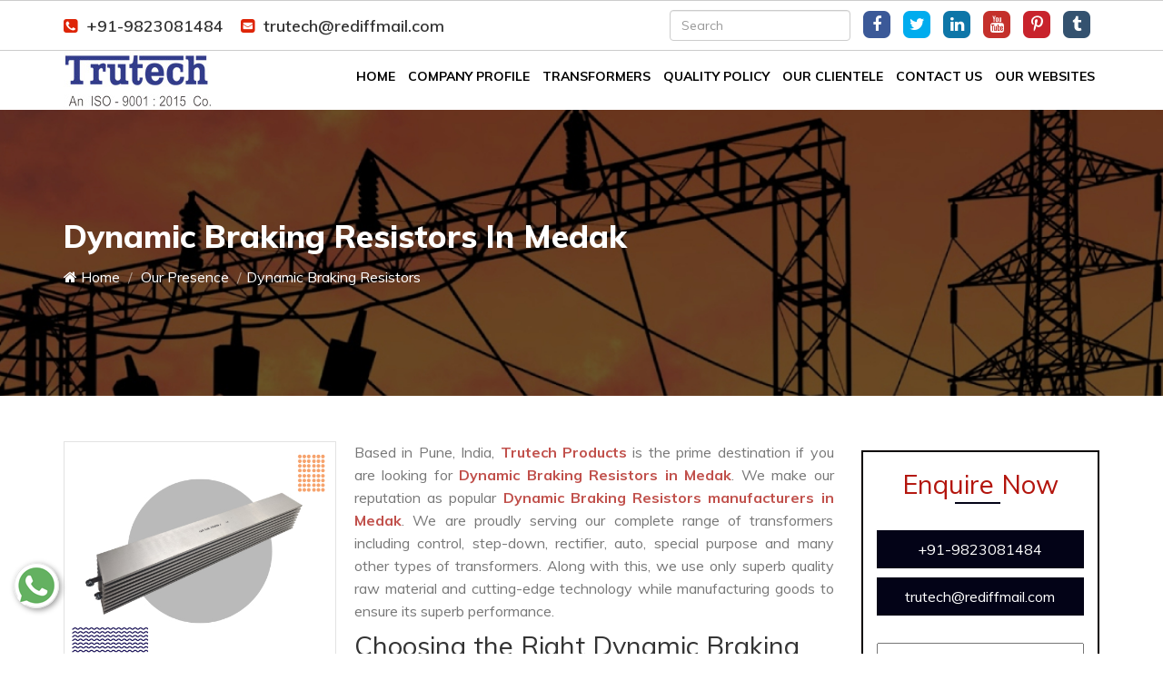

--- FILE ---
content_type: text/html; charset=UTF-8
request_url: https://www.indiatransformer.com/dynamic-braking-resistors-in-medak.html
body_size: 7407
content:
<!DOCTYPE html>
<html lang="en">
<head>
<base href="https://www.indiatransformer.com/">
<meta charset="utf-8">
<title>Dynamic Braking Resistors In Medak,India Dynamic Braking Resistors Manufacturers Suppliers Medak</title>
<meta name="description" content="Get Dynamic Braking Resistors in Medak India from Trutech Products. A leading Dynamic Braking Resistors manufacturers suppliers offers Dynamic Braking Resistors in Medak. Call @ +91- 9823081484" />
<meta name="keywords" content="Dynamic Braking Resistors in Medak, Dynamic Braking Resistors Manufacturers in India, Dynamic Braking Resistors Suppliers in Medak, Wholesale Dynamic Braking Resistors in India, Dynamic Braking Resistors Manufacturer in Medak" />
<meta name="author" content="Trutech Products">
<link rel="canonical" href="https://www.indiatransformer.com/dynamic-braking-resistors-in-medak.html"/>
<meta name="distribution" content="global">
<meta name="language" content="English">
<meta name="rating" content="general">
<meta name="ROBOTS" content="index, follow"/>
<meta name="revisit-after" content="Daily">
<meta name="googlebot" content="index, follow">
<meta name="bingbot" content="index, follow">
<link rel="shortcut icon" type="image/x-icon" href="favicon.ico">
<meta http-equiv="X-UA-Compatible" content="IE=edge">
<meta name="viewport" content="width=device-width, initial-scale=1">
<link rel="stylesheet" href="https://webclickindia.co.in/smtp/css/mail.css">
<script>
document.write("<link rel=\"stylesheet\" href=\"trutech/css/bootstrap.min.css\" \/>");
document.write("<link rel=\"stylesheet\" href=\"trutech/style.css\" \/>");
document.write("<link rel=\"stylesheet\" href=\"trutech/css/all.css\" \/>");
document.write("<link rel=\"stylesheet\" href=\"trutech/css/responsive.css\" \/>");
document.write("<link rel=\"stylesheet\" href=\"trutech/css/ResponsiveAccordianMenu.css\" \/>");
</script>
<!-- Global site tag (gtag.js) - Google Analytics -->
<script async src="https://www.googletagmanager.com/gtag/js?id=UA-180851330-1"></script>
<script>
  window.dataLayer = window.dataLayer || [];
  function gtag(){dataLayer.push(arguments);}
  gtag('js', new Date());

  gtag('config', 'UA-180851330-1');
</script>
<script type="application/ld+json">
{
  "@context": "https://schema.org",
  "@type": "LocalBusiness",
  "name": "Trutech Products",
  "image": "https://www.indiatransformer.com/images/sitepages/home-about.jpg",
  "@id": "",
  "url": "https://www.indiatransformer.com/",
  "telephone": "+91-9823081484",
  "priceRange": "ask for price",
  "address": {
    "@type": "PostalAddress",
    "streetAddress": "12, Soba Market, 463 / 464, Budhwar Peth, Pune",
    "addressLocality": "pune",
    "postalCode": "411002",
    "addressCountry": "IN"
  },
  "geo": {
    "@type": "GeoCoordinates",
    "latitude": 18.517366,
    "longitude": 73.857017
  } ,
  "sameAs": [
    "https://www.facebook.com/trutechproducts",
    "https://twitter.com/TrutechPune",
    "https://www.youtube.com/channel/UCJrpHkOJRM-qGyR5xH5Iz8A",
    "https://www.linkedin.com/company/trutech-products",
    "https://in.pinterest.com/Trutechproduct/"
  ]
}
</script><script async src="https://www.googletagmanager.com/gtag/js?id=G-41SQ3Q4MT1"></script>
<script>
  window.dataLayer = window.dataLayer || [];
  function gtag(){dataLayer.push(arguments);}
  gtag('js', new Date());

  gtag('config', 'G-41SQ3Q4MT1');
</script>

</head>
<body>
<section class="wrapper">



<section class="wrapper">
      <header>
        <div class="container">
          <div class="row">
          <div class="col-lg-6 co-md-6 col-sm-6 col-xs-12 mail-side">
            <ul>
<li title="+91-9823081484"><a href="tel:+91-9823081484" title="+91-9823081484" class="dk-hide"><i class="fa fa-phone-square" aria-hidden="true"></i>+91-9823081484</a></li>

<li><a href="mailto:trutech@rediffmail.com" title="trutech@rediffmail.com"><i class="fa fa-envelope-square" aria-hidden="true"></i>trutech@rediffmail.com</a></li>
            </ul>
          </div>

<div class="col-lg-6 co-md-6 col-sm-6 col-xs-12 social-links">
<ul>
<li class="search-product"><form action="search.html" method="post">
							 <input class="form-control" name="data[Product][search]" placeholder="Search" type="search" value="" name="search" id="search" required>
                                        
							</form></li>
							
														
							  <li class="facebook" ><a href="https://www.facebook.com/trutechproducts" target="_blank" title="Follow Us On Facebook"><i class="fa fa-facebook" aria-hidden="true"></i></a></li>
    <li class="twitter" ><a href="https://twitter.com/TrutechPune" target="_blank" title="Follow Us On Twitter"><i class="fa fa-twitter" aria-hidden="true"></i></a></li>
    <li class="linkedin" ><a href="https://www.linkedin.com/company/trutech-products" target="_blank" title="Follow Us On Linkedin"><i class="fa fa-linkedin" aria-hidden="true"></i></a></li>
    <li class="youtube" ><a href="https://www.youtube.com/channel/UCJrpHkOJRM-qGyR5xH5Iz8A" target="_blank" title="Follow Us On Youtube"><i class="fa fa-youtube" aria-hidden="true"></i></a></li>
    <li class="pinterest" ><a href="https://in.pinterest.com/Trutechproduct/" target="_blank" title="Follow Us On Pinterest"><i class="fa fa-pinterest-p" aria-hidden="true"></i></a></li>
    <li class="tumblr" ><a href="https://trutechproducts.tumblr.com/" target="_blank" title="Follow Us On Tumblr"><i class="fa fa-tumblr" aria-hidden="true"></i></a></li>
   
							 

          </div>
          </div>
        </div>
      </header>
	  <section class="sticky-head">
  <div class="container">
    <div class="row">
      <div class="col-lg-3 col-md-3 col-sm-3 col-xs-12 logo">
        <a href="medak/" title="Trutech Products"><img src="trutech/images/trutech-products-logo.jpg" alt="Trutech Products" title="Trutech Products"></a>
      </div>
      <div class="col-lg-9 col-md-9 col-sm-9 col-xs-12 nav">
      <div class="mobile-nav-menu"></div>           
      <div class="nav-menu">
      <div class="menu">
      <nav id="main-menu" class="main-menu" style="display: block;">
      <ul>
      <li><a href="medak/" title="Home">Home</a></li>
                            <li><a href="company-profile.html" title="Company Profile">Company Profile</a></li>
                           											
										<li> <a href="transformers-in-medak.html" title="Transformers Manufacturer In Medak">Transformers</b></a>
										
																										<ul >
																												<li><a href="control-transformer-in-medak.html" title="Control Transformer Supplier In Medak" >Control Transformer</a>
														</li>
																												<li><a href="step-down-transformer-in-medak.html" title="Step-Down Transformer Supplier In Medak" >Step-Down Transformer</a>
														</li>
																												<li><a href="isolation-transformer-in-medak.html" title="Isolation Transformer Supplier In Medak" >Isolation Transformer</a>
														</li>
																												<li><a href="three-phase-transformer-in-medak.html" title="Three-Phase Transformer Supplier In Medak" >Three-Phase Transformer</a>
														</li>
																												<li><a href="ac-chokes-in-medak.html" title="AC Chokes Supplier In Medak" >AC Chokes</a>
														</li>
																												<li><a href="dc-chokes-in-medak.html" title="DC Chokes Supplier In Medak" >DC Chokes</a>
														</li>
																												<li><a href="auto-transformer-in-medak.html" title="Auto Transformer Supplier In Medak" >Auto Transformer</a>
														</li>
																												<li><a href="rectifier-transformer-in-medak.html" title="Rectifier Transformer Supplier In Medak" >Rectifier Transformer</a>
														</li>
																												<li><a href="special-purpose-transformer-in-medak.html" title="Special Purpose Transformer Supplier In Medak" >Special Purpose Transformer</a>
														</li>
																												<li><a href="wire-wound-resistors-in-medak.html" title="Wire Wound Resistors Supplier In Medak" >Wire Wound Resistors</a>
														</li>
																												<li><a href="dynamic-braking-resistors-in-medak.html" title="Dynamic Braking Resistors Supplier In Medak" >Dynamic Braking Resistors</a>
														</li>
																												<li><a href="resistive-load-bank-in-medak.html" title="Resistive Load Bank Supplier In Medak" >Resistive Load Bank</a>
														</li>
																												<li><a href="inductive-load-bank-in-medak.html" title="Inductive Load Bank Supplier In Medak" >Inductive Load Bank</a>
														</li>
																											</ul>
																									</li>
											
											
									
													<li><a href="quality-policy.html" title="Quality Policy">Quality Policy</a></li>
		<li><a href="our-clientele.html" title="Our Clientele">Our Clientele</a></li>
		
		<li><a href="contact-us.html" title="Contact Us">Contact Us</a></li>
		<li><a href="https://www.trutech.co.in/our-website.html" title="Our Website" target="_blank">Our Websites</a></li>



                 
                
              </ul>
            </nav>

    </div>          
    </div>  

    </div>
    </div>
    </div>
</section><div id="breadcrumb" >
      <div class="container">
        <div class="mb-4">
          <h1 class="head-after">Dynamic Braking Resistors In Medak</h1>
        </div>
      <nav>
        <ol>
            <li class="breadcrumb-item"><a href="medak/" title="Home"><i class="fa fa-home" aria-hidden="true"></i> Home</a></li>
			  <li class="breadcrumb-item"><a href="our-presence.html" title="Our Presence"> Our Presence</a></li>
            <li class="breadcrumb-item active">Dynamic Braking Resistors</li>
        </ol>
      </nav>
    </div>
  </div>
<section class="products-details">
  <div class="container">
    <div class="row">
      <div class="col-lg-9 col-md-9 col-sm-9 col-xs-12 details-product">
        <div class="cover-product detail-last">
<div class="zoom-effect">
		<img src="images/products/img-dynamic-braking-resistors.jpg" title="Dynamic Braking Resistors Manufacturers In Medak" alt="Dynamic Braking Resistors Manufacturers In Medak" class="image-zoom">
<div class="overlay-zoom">
<div class="text-zoom">
</div>
</div>
</div>
</div>

<div class="cover-product-this">
<p>Based in Pune, India, <strong>Trutech Products </strong>is the prime destination if you are looking for <strong>Dynamic Braking Resistors in Medak</strong>. We make our reputation as popular <strong>Dynamic Braking Resistors manufacturers in Medak</strong>. We are proudly serving our complete range of transformers including control, step-down, rectifier, auto, special purpose and many other types of transformers. Along with this, we use only superb quality raw material and cutting-edge technology while manufacturing goods to ensure its superb performance.</p>

<h2>Choosing the Right Dynamic Braking Resistors Manufacturers In Medak</h2>

<p>Selecting the right <a href="https://www.indiatransformer.com/dynamic-braking-resistors.html"><strong>Dynamic Braking Resistors manufacturer</strong></a> is crucial for ensuring that you get a reliable, efficient, and cost-effective product. Backed by strong infrastructure we check each and every product from various quality tests, which help us to make a good impression on the client’s mind. We believe in a long-lasting relationship with customers and for this, we never compromise on the quality of the product.</p>

<p>We offer our complete range at the best price available on the market. We also commit to providing doorstep delivery within a fixed time period. Clients who are looking for an eminent <strong>Dynamic Braking Resistors Suppliers in Medak </strong>and exporters you can send enquiries. We adheres to industry standards and holds relevant certifications. We have expreienced engineers and technical support teams who can assist with design, implementation, and troubleshooting.</p>

</div>
      </div>


<div class="col-lg-3 col-md-3 col-sm-3 col-xs-12 form-site">
<div class="innerenquiry-cover" id="innerenquiry-form">
<p id="innersuccessmsg"></p>
<div class="inner-form">

<p>Enquire Now</p>

<div class="under-infomation">
  <ul>
    <li title="+91-9823081484"><a href="tel:+91-9823081484" class="hk-hide" title="+91-9823081484">+91-9823081484 </a></li>
    <li><a href="mailto:trutech@rediffmail.com" title="trutech@rediffmail.com">trutech@rediffmail.com </a></li>
  </ul>
</div>
<!-- form -->

<form action="enquiries/add" method="post">
<p id="innersuccessmsg"></p>
<div class="overlaysan"></div>
  <input type="hidden" name="enquiry_for" value="Enquiry For Contact Us">
  <input type="hidden" name="page_url" value="https://www.indiatransformer.com/dynamic-braking-resistors-in-medak.html">
  <div class="side-field">
    <input type="text" name="name" placeholder="Name*" required="">
  </div>

  <div class="side-field">
    <input type="email" name="email" placeholder="Email*" required="">
  </div>

   <div class="side-field">
  <input type="phone" name="mobile"  onkeypress="return event.charCode >= 48 &amp;&amp; event.charCode <= 57 || event.charCode == 43 || event.charCode == 45 || event.charCode == 0" maxlength="15" placeholder="Phone Number*" required="">
  </div>

   <div class="side-field">
  <input type="text" name="address" placeholder="Address" >
  </div>

   <div class="side-field">
  <textarea name="message" placeholder="Message"></textarea>
  </div>

   <div class="side-field">
  <button title="Submit Enquiry">Submit Now</button>
  </div>
</form>
</div>

</div>
    </div>
	    </div>
  </div>
</section> 

<section class="random-block">
<div class="container">
<div class="row">

<div class="col-xl-6 col-lg-6 col-md-6 col-sm-12 col-xs-12 content-side-product-details align-self-center">





















<h2>Check Our Latest Dynamic Braking Resistors In Medak</h2>

<p style="text-align:justify">Trutech Products is one of the trustworthy Dynamic Braking Resistors Manufactures In Medak that offers you premium quality and reliable Dynamic Braking Resistors In Medak. We know that Dynamic Braking Resistors is a long-term investment, so we design them with great care. Our Dynamic Braking Resistors are CE Certified, which permits us to win the loyalty of our valuable clients. We offer Control, Isolation, Three-phase, Rectifier, and Auto or Special Purpose Transformer In Medak&nbsp;that are highly safe and rigid. We take the quality of Dynamic Braking Resistors In Medak very seriously as the client&#39;s safety is intact with it. Our Dynamic Braking Resistors pass through various quality tests and safety parameters to keep our clients satisfied In Medak. So get the best quality Dynamic Braking Resistors In <a href="https://www.indiatransformer.com/dynamic-braking-resistors-in-gurugram.html">Gurugram</a>,&nbsp;<a href="https://www.indiatransformer.com/dynamic-braking-resistors-in-margao.html">Margao</a>,&nbsp;<a href="https://www.indiatransformer.com/dynamic-braking-resistors-in-ganjam.html">Ganjam</a> from us.</p>

<h3>Best Quality Dynamic Braking Resistors In Medak</h3>

<p style="text-align:justify">We manufacture our Dynamic Braking Resistors In Medak with the latest technology and graded raw material. We worked in this industry for several years and attained a position in the globalized market due to our high-grade Dynamic Braking Resistors In Medak. Our manufacturing facility has the latest machines to get the superior Dynamic Braking Resistors in Medak with no flaws. We deliver an abundance of options like Three Phase Transformer and a Step-Down Transformer to AC/DC Chokes In Medak&nbsp;are widely used in various industries. We are capable of fulfilling your need in the best possible manner. We can design and develop high-class Dynamic Braking Resistors In <a href="https://www.indiatransformer.com/dynamic-braking-resistors-in-thoothukudi.html">Thoothukudi</a>,&nbsp;<a href="https://www.indiatransformer.com/dynamic-braking-resistors-in-lakhimpur-kheri.html">Lakhimpur Kheri</a>,&nbsp;<a href="https://www.indiatransformer.com/dynamic-braking-resistors-in-democratic-republic-of-the-congo.html">Democratic Republic of the Congo</a> and check them from various quality measures to ensure their safety and better performance. All these qualities makes us the talk of the town.</p>

<h4>Buy From Anywhere In The World</h4>

<p style="text-align:justify">We offer our complete range of step-down, isolation, three-phase, AC &amp; DC chokes, auto, rectifier, special purpose, and Control Transformers to every part of the world at a pocket-friendly price. We are one of the leading Dynamic Braking Resistors Manufacturers in Medak who design the Dynamic Braking Resistors with utmost safety and deliver it worldwide. So you can buy our Dynamic Braking Resistors from <a href="https://www.indiatransformer.com/dynamic-braking-resistors-in-latehar.html">Latehar</a>,&nbsp;<a href="https://www.indiatransformer.com/dynamic-braking-resistors-in-sangrur.html">Sangrur</a>,&nbsp;<a href="https://www.indiatransformer.com/dynamic-braking-resistors-in-baran.html">Baran</a>. We can ship your order to your doorway at the best price range.</p>

<p style="text-align:justify">So, what are you waiting for? Call us now and talk to our experts about our Dynamic Braking Resistors In Medak. We promise to deliver the order in the minimum possible time. So rely on us once, and we promise to keep it for long. Convey your requirement through email or connect with us on a call. We are happy to help you in all possible ways. Call us now.</p>
</div>

<div class="col-xl-6 col-lg-6 col-md-6 col-sm-12 col-xs-12 content-side-faq-details align-self-center">
<div class="col-md-12 margin-set">
<div class="twd_container">
<!-- responsive accordian -->



<div id="1" class="expandContent">
<h3 class="header">
<div class="headerColumn1">Why Are You An Industry-Leading Dynamic Braking Resistors Manufacturer?</div>
<div class="headerColumn2 expand"><img src="trutech/images/plus.png" /></div>
<div class="expandedContentClearFloat"></div>
</h3>
<div class="expandedContent"><p style="text-align:justify">If you are looking for a <strong>Dynamic Braking Resistors Manufacturer- Trutech Products</strong> is one stop-station for you. We provide the top grade Dynamic Braking Resistors that helps us to gain a name as one of the <strong>Dynamic Braking Resistors Manufactures In India</strong>. We have an in-house manufacturing unit where every product is manufactured with utmost precision. Our highly trained engineers and quality managers supervise every detail during manufacturing. We never mind putting extra effort into bringing innovative and the best quality <strong>Dynamic Braking Resistors </strong>to you. We double-check the quality of the <strong>Dynamic Braking Resistors&nbsp;</strong>before delivering them to the end user. This specialization makes us the talk of the town.</p>
</div>
</div>
<div id="2" class="expandContent">
<h3 class="header">
<div class="headerColumn1">What Are The Different Types Of Dynamic Braking Resistors You Have For Us?</div>
<div class="headerColumn2 expand"><img src="trutech/images/plus.png" /></div>
<div class="expandedContentClearFloat"></div>
</h3>
<div class="expandedContent"><p style="text-align:justify">Here is the list of various products that we have in our catalog. Have a look at them:</p>

<ul>
	<li style="text-align: justify;">Control Transformer</li>
	<li style="text-align: justify;">Step-Down Transformer</li>
	<li style="text-align: justify;">Step-Up Transformer</li>
	<li style="text-align: justify;">Isolation Transformer</li>
	<li style="text-align: justify;">Three-Phase Transformer</li>
	<li style="text-align: justify;">Auto Transformer</li>
	<li style="text-align: justify;">Rectifier Transformer</li>
	<li style="text-align: justify;">Special Purpose Transformer, etc.</li>
</ul>
</div>
</div>
<div id="3" class="expandContent">
<h3 class="header">
<div class="headerColumn1">What Are The Dynamic Braking Resistors Testing Methods?</div>
<div class="headerColumn2 expand"><img src="trutech/images/plus.png" /></div>
<div class="expandedContentClearFloat"></div>
</h3>
<div class="expandedContent"><p style="text-align:justify">There are several <strong>Dynamic Braking Resistors </strong>testing methods. Here we bring a few for you that help you to test the <strong>Dynamic Braking Resistors </strong>appropriately:</p>

<ul>
	<li style="text-align: justify;">The Turns Ratio Testing.</li>
	<li style="text-align: justify;">Insulation Resistance Testing.</li>
	<li style="text-align: justify;">Resistance Testing.</li>
	<li style="text-align: justify;">Power Factor Testing.
	<ul>
	</ul>

	<p style="text-align:justify">&nbsp;</p>
	</li>
</ul>
</div>
</div>
<div id="4" class="expandContent">
<h3 class="header">
<div class="headerColumn1">How Does A Dynamic Braking Resistors Work?</div>
<div class="headerColumn2 expand"><img src="trutech/images/plus.png" /></div>
<div class="expandedContentClearFloat"></div>
</h3>
<div class="expandedContent"><p style="text-align:justify">It&#39;s Faraday&#39;s law of electromagnetic induction and mutual induction on which the <strong>Dynamic Braking Resistors </strong>works. In the <strong>Dynamic Braking Resistors</strong>, there are usually two coils that are; primary and secondary coils. The two coils have high mutual inductance. The laminations of the core are joined in the strip form. It can only work with alternating currents.</p>
</div>
</div>
<div id="5" class="expandContent">
<h3 class="header">
<div class="headerColumn1">What Are The Properties Of The Ideal Dynamic Braking Resistors?</div>
<div class="headerColumn2 expand"><img src="trutech/images/plus.png" /></div>
<div class="expandedContentClearFloat"></div>
</h3>
<div class="expandedContent"><p style="text-align:justify">A <strong>Dynamic Braking Resistors </strong>with no copper losses, no iron loss in the core, and any leakage flux and gives output power equal to the input power is an ideal <strong>Dynamic Braking Resistors</strong>.</p>

<p><strong>Properties Of Ideal Transformer:</strong></p>

<ul>
	<li style="text-align:justify">There are zero resistances of the primary and secondary winding</li>
	<li style="text-align:justify">The core has infinite permeability</li>
	<li style="text-align:justify">There is zero leakage of flux in the core</li>
	<li style="text-align:justify">Has 100 percent efficiency rate</li>
	<li style="text-align:justify">No kind of loss</li>
</ul>
</div>
</div>


</div>
</div>
</div>
</div>
</div>
</section><footer>
  <div class="container">
    <div class="row">
<div class="col-lg-3 col-md-3 col-sm-3 col-xs-12 widget">
<a href="medak/" title="Trutech Products"><img src="trutech/images/trutech-products-logo.jpg" alt="Trutech Products" title="Trutech Products"></a>
<p class="about-footer">From the year of establishment, Trutech Products is recognized as one of the popular Transformer Manufacturers, suppliers, and exporters of India. Being an ISO certified company; we always use a high-quality product while manufacturing goods and latest technology to check its actual performance before handing over to the customer.</p>
<p class="heading-footer">Our Partner Websites</p>
      <p><a target="_blank" href="https://www.transformermanufacturersinmumbai.com/" title="Transformer Manufacturers In India">
  Transformer Manufacturers In India</a></p>
    </div>

    <div class="col-lg-3 col-md-3 col-sm-3 col-xs-12 widget">
      <p class="heading-footer">Quick Links</p>
<ul class="usefull-links">
 <li><a href="medak/" title="Transformer Manufacturers in India">
 <i class="fa fa-angle-right" aria-hidden="true"></i> Home </a></li>
  <li><a href="company-profile.html" title=" Company Profile">
  <i class="fa fa-angle-right" aria-hidden="true"></i> Company Profile</a></li>

  <li><a href="transformers-in-medak.html" title="Our Products"><i class="fa fa-angle-right" aria-hidden="true"></i> Our Products</a></li>
  
   <li><a href="our-clientele.html" title="Our Clientele"><i class="fa fa-angle-right" aria-hidden="true"></i> Our Clientele</a></li> 

  <li><a href="quality-policy.html" title="Our Quality Policy"><i class="fa fa-angle-right" aria-hidden="true"></i> Quality Policy</a></li>
  
  <li><a href="our-presence.html" title="Area We Serve In"><i class="fa fa-angle-right" aria-hidden="true"></i> Our Presence</a></li>

  <li><a href="sitemap.html" title="Sitemap">
  <i class="fa fa-angle-right" aria-hidden="true"></i> Sitemap</a></li>
 <li><a href="blog.html" title="Latest Blogs And Articles">
  <i class="fa fa-angle-right" aria-hidden="true"></i> Blog</a></li>

 <li><a href="contact-us.html" title="Trutech Products Mumbai – Contact Details">
  <i class="fa fa-angle-right" aria-hidden="true"></i> Contact Us</a></li>

  
 <li><a href="https://www.trutech.co.in/our-website.html" title="Trutech Websites" target="_blank">
  <i class="fa fa-angle-right" aria-hidden="true"></i> Our Websites</a></li>
    

  

</ul>
    </div>

        <div class="col-lg-3 col-md-3 col-sm-3 col-xs-12 widget">
<p class="heading-footer">Our Products</p>
<ul class="usefull-links">
  <li><a href="transformers-in-medak.html" title="Transformers In Medak Manufacturer In Medak"><i class="fa fa-angle-right" aria-hidden="true"></i> Transformers</a></li>

   <li><a href="control-transformer-in-medak.html" title="Control Transformer In Medak Manufacturer In Medak"><i class="fa fa-angle-right" aria-hidden="true"></i> Control Transformer</a></li>

   <li><a href="step-down-transformer-in-medak.html" title="Step-Down Transformer In Medak Manufacturer In Medak"><i class="fa fa-angle-right" aria-hidden="true"></i> Step-Down Transformer</a></li>

   <li><a href="isolation-transformer-in-medak.html" title="Isolation Transformer In Medak Manufacturer In Medak"><i class="fa fa-angle-right" aria-hidden="true"></i> Isolation Transformer</a></li>

   <li><a href="three-phase-transformer-in-medak.html" title="Three-Phase Transformer In Medak Manufacturer In Medak"><i class="fa fa-angle-right" aria-hidden="true"></i> Three-Phase Transformer</a></li>

   <li><a href="ac-chokes-in-medak.html" title="AC Chokes In Medak Manufacturer In Medak"><i class="fa fa-angle-right" aria-hidden="true"></i> AC Chokes</a></li>

   <li><a href="dc-chokes-in-medak.html" title="DC Chokes In Medak Manufacturer In Medak"><i class="fa fa-angle-right" aria-hidden="true"></i> DC Chokes</a></li>

   <li><a href="auto-transformer-in-medak.html" title="Auto Transformer In Medak Manufacturer In Medak"><i class="fa fa-angle-right" aria-hidden="true"></i> Auto Transformer</a></li>

   <li><a href="rectifier-transformer-in-medak.html" title="Rectifier Transformer In Medak Manufacturer In Medak"><i class="fa fa-angle-right" aria-hidden="true"></i> Rectifier Transformer</a></li>

   <li><a href="special-purpose-transformer-in-medak.html" title="Special Purpose Transformer In Medak Manufacturer In Medak"><i class="fa fa-angle-right" aria-hidden="true"></i> Special Purpose Transformer</a></li>

 
  
</ul>
    </div>
<div class="col-lg-3 col-md-3 col-sm-3 col-xs-12 widget">

<p class="address">Address</p>
<ul class="address-infomation">

<li><i class="fa fa-map-marker" aria-hidden="true"></i>
<p><span>Works : </span>H.B.34/4, Near Vaishnodevi Temple, Pimpri, Pune - 411017</p></li>

<li><i class="fa fa-map-marker" aria-hidden="true"></i>
<p><span>Office : </span>12, Soba Market, 463 / 464, Budhwar Peth, Pune – 411 002 , Maharashtra, India</p></li>

<li title="+91-9823081484"><i class="fa fa-phone" aria-hidden="true"></i>
 <a href="tel:+91-9823081484" title="+91-9823081484" class="dk-hide"><p>+91-9823081484</p></a></li>

<li><i class="fa fa-envelope" aria-hidden="true"></i>
 <a href="mailto:trutech@rediffmail.com" title="trutech@rediffmail.com"><p>trutech@rediffmail.com</p></a></li>
</ul>
    </div>
 <div class="col-lg-12 col-md-12 col-sm-6 col-xs-12 footer-link">
		    
		    <ul>

			   				<li><a href="https://www.facebook.com/trutechproducts" target="_blank" title=" Follow Us On Facebook">
				<img src="images/socialicons/img-facebook.png" alt=" Follow Us On Facebook" title=" Follow Us On Facebook"></a></li>
								<li><a href="https://twitter.com/TrutechPune" target="_blank" title=" Follow Us On Twitter">
				<img src="images/socialicons/img-twitter.png" alt=" Follow Us On Twitter" title=" Follow Us On Twitter"></a></li>
								<li><a href="https://www.linkedin.com/company/trutech-products" target="_blank" title=" Follow Us On Linkedin">
				<img src="images/socialicons/img-linkedin.png" alt=" Follow Us On Linkedin" title=" Follow Us On Linkedin"></a></li>
								<li><a href="https://www.youtube.com/channel/UCJrpHkOJRM-qGyR5xH5Iz8A" target="_blank" title=" Follow Us On Youtube">
				<img src="images/socialicons/img-youtube.png" alt=" Follow Us On Youtube" title=" Follow Us On Youtube"></a></li>
								<li><a href="https://in.pinterest.com/Trutechproduct/" target="_blank" title=" Follow Us On Pinterest">
				<img src="images/socialicons/img-pinterest.png" alt=" Follow Us On Pinterest" title=" Follow Us On Pinterest"></a></li>
								<li><a href="https://trutechproducts.tumblr.com/" target="_blank" title=" Follow Us On Tumblr">
				<img src="images/socialicons/img-tumblr.png" alt=" Follow Us On Tumblr" title=" Follow Us On Tumblr"></a></li>
				
		   </ul>
		      </div>
    </div>
  </div>
</footer>
<!-- copy-right -->
<section class="copy-right">
  <div class="container">
    <div class="row">
    <div class="col-xs-12 para">
      <p>Copyright © 2026 by Trutech Products | Website Designed & Promoted by  Webclick™ Digital Pvt. Ltd. - <a target="blank" href="https://www.webclickindia.com/" title="Website Designing Company in Delhi"> Website Designing Company in Delhi</a></p>
    </div>

    
    </div>
  </div>
</section>


    </section>
    <img src="trutech/images/got-to-top.jpg" id="toTop"  title="Go To Top" alt="Go To Top">
<script src="https://code.jquery.com/jquery-1.12.3.min.js"></script>
<script>
document.write("<script type=\"text/javascript\" src=\"https://ajax.googleapis.com/ajax/libs/jquery/1.12.4/jquery.min.js\"><\/script>");
document.write("<script type=\"text/javascript\" src=\"trutech/js/bootstrap.min.js\"><\/script>");
document.write("<script type=\"text/javascript\" src=\"trutech/js/custom.js\"><\/script>");
document.write("<script type=\"text/javascript\" src=\"trutech/js/menu.js\"><\/script>");
document.write("<script type=\"text/javascript\" src=\"trutech/js/owl.carousel.js\"><\/script>");
document.write("<script type=\"text/javascript\" src=\"trutech/js/ResponsiveAccordianMenu.js\"><\/script>");
</script>
<script src="https://webclickindia.co.in/smtp/js/mail.js"></script>
<script type="text/javascript">
// toggle//
$('#main-menu').meanmenu({
meanScreenWidth: "1024",
meanMenuContainer: '.mobile-nav-menu',
});
</script>
<div class="whats-app-icon">
<a href="https://api.whatsapp.com/send?phone=+919823081484&text=Hello%20Trutech%20Products%2C%20would%20like%20to%20know%20more%20details%20about%20your%20products%2C%20Please%20send%20more%20details." target="_blank"><img src="trutech/images/whats-app-icon.png" alt="" title=""></a>
</div>
</body>
</html>